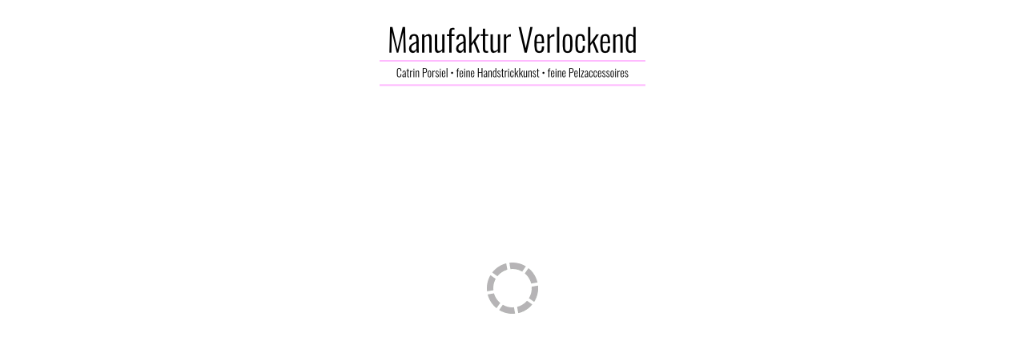

--- FILE ---
content_type: text/html; charset=utf-8
request_url: http://manufaktur-verlockend.de/index.php/handtaschen
body_size: 9381
content:

 





<!DOCTYPE html>
<html xmlns="http://www.w3.org/1999/xhtml" xml:lang="de-de" lang="de-de" >
<head>
<base href="http://manufaktur-verlockend.de/index.php/handtaschen" />
	<meta http-equiv="content-type" content="text/html; charset=utf-8" />
	<meta name="keywords" content="Pelzschaf, Manufaktur, Schaffell, Gotland, Stricken, Design, Garn, Porsiel, Catrin, Wohnen, Felle, Fell, Wendland, KLP, Ausstellung," />
	<meta name="rights" content="Catrin Porsiel - Wendland - Lüchow-Dannenberg" />
	<meta name="description" content="Elegante und zeitlose Mode- und Wohnaccessoires. Jedes ein Unikat, handgefertigt in eigenem Design aus den Garnen und Fellen der gotländischen Pelzschafe." />
	<meta name="generator" content="Joomla! - Open Source Content Management" />
	<title>Taschen</title>
	<link href="/index.php/handtaschen?format=feed&amp;type=rss" rel="alternate" type="application/rss+xml" title="RSS 2.0" />
	<link href="/index.php/handtaschen?format=feed&amp;type=atom" rel="alternate" type="application/atom+xml" title="Atom 1.0" />
	<link href="http://manufaktur-verlockend.de/index.php/component/search/?Itemid=137&amp;format=opensearch" rel="search" title="Suchen Manufaktur Verlockend" type="application/opensearchdescription+xml" />
	<link href="/templates/joomlage0100-one/favicon.ico" rel="shortcut icon" type="image/vnd.microsoft.icon" />
	<link href="/plugins/system/rokbox/assets/styles/rokbox.css" rel="stylesheet" type="text/css" />
	<link href="/modules/mod_ariimageslider/mod_ariimageslider/js/themes/nivo-slider.css" rel="stylesheet" type="text/css" />
	<link href="/modules/mod_ariimageslider/mod_ariimageslider/js/themes/default/style.css" rel="stylesheet" type="text/css" />
	<style type="text/css">
#ais_98_wrapper{max-width:1400px;}#ais_98{width:100%;height:auto;}.ari-image-slider-loading #ais_98{height:422px;}
	</style>
	<script type="application/json" class="joomla-script-options new">{"csrf.token":"bbc46860ca1f752224b0aabc607d5406","system.paths":{"root":"","base":""}}</script>
	<script src="/media/jui/js/jquery.min.js?0c7e734a0583b463c6dfd1f57b3714f8" type="text/javascript"></script>
	<script src="/media/jui/js/jquery-noconflict.js?0c7e734a0583b463c6dfd1f57b3714f8" type="text/javascript"></script>
	<script src="/media/jui/js/jquery-migrate.min.js?0c7e734a0583b463c6dfd1f57b3714f8" type="text/javascript"></script>
	<script src="/media/system/js/caption.js?0c7e734a0583b463c6dfd1f57b3714f8" type="text/javascript"></script>
	<script src="/media/system/js/mootools-core.js?0c7e734a0583b463c6dfd1f57b3714f8" type="text/javascript"></script>
	<script src="/media/system/js/core.js?0c7e734a0583b463c6dfd1f57b3714f8" type="text/javascript"></script>
	<script src="/media/system/js/mootools-more.js?0c7e734a0583b463c6dfd1f57b3714f8" type="text/javascript"></script>
	<script src="/plugins/system/rokbox/assets/js/rokbox.js" type="text/javascript"></script>
	<!--[if lt IE 9]><script src="/media/system/js/html5fallback.js?0c7e734a0583b463c6dfd1f57b3714f8" type="text/javascript"></script><![endif]-->
	<script src="/media/jui/js/bootstrap.min.js?0c7e734a0583b463c6dfd1f57b3714f8" type="text/javascript"></script>
	<script src="/modules/mod_ariimageslider/mod_ariimageslider/js/jquery.nivo.slider.js" type="text/javascript"></script>
	<script type="text/javascript">
jQuery(window).on('load',  function() {
				new JCaption('img.caption');
			});if (typeof RokBoxSettings == 'undefined') RokBoxSettings = {pc: '100'};jQuery(document).ready(function() { var $ = window.jQueryNivoSlider || jQuery; var opts = {"controlNav":false,"keyboardNav":false,"directionNav":false,"directionNavHide":false,"responsive":true}; $("#ais_98").nivoSlider(opts); });
	</script>
	<!--[if IE]><link rel="stylesheet" href="/modules/mod_ariimageslider/mod_ariimageslider/js/themes/nivo-slider.ie.css" type="text/css" /><![endif]-->
	<!--[if lt IE 7]><link rel="stylesheet" href="/modules/mod_ariimageslider/mod_ariimageslider/js/themes/default/style.ie6.css" type="text/css" /><![endif]-->
	<!--[if IE]><link rel="stylesheet" href="/modules/mod_ariimageslider/mod_ariimageslider/js/themes/default/style.ie.css" type="text/css" /><![endif]-->
	<!--[if lt IE 8]><style type="text/css">BODY #ais_98_wrapper,BODY #ais_98{width:1400px;height:422px;}</style><![endif]-->

   

<link rel="stylesheet" href="/templates/system/css/system.css" type="text/css" />
<link rel="stylesheet" href="/templates/joomlage0100-one/css/reset.css" type="text/css" />
<link rel="stylesheet" href="/templates/joomlage0100-one/css/typo.css" type="text/css" />
<link rel="stylesheet" href="/templates/joomlage0100-one/css/bootstrap.css" type="text/css" />
<link rel="stylesheet" href="/templates/joomlage0100-one/css/font-awesome.css" type="text/css" />
<link rel="stylesheet" href="/templates/joomlage0100-one/css/animate.css" type="text/css" />
<link rel="stylesheet" href="/templates/joomlage0100-one/css/nexus.css" type="text/css" />


<!-- Font weight required for Headings and Titles -->
<link href='http://fonts.googleapis.com/css?family=Oswald:400,300,700' rel='stylesheet' type='text/css'>

<meta name="viewport" content="width=device-width, initial-scale=1, maximum-scale=1"/>
<link rel="stylesheet" href="/templates/joomlage0100-one/css/responsive.css" type="text/css" />

<link rel="stylesheet" type="text/css" href="http://fonts.googleapis.com/css?family=Open Sans:300,400" /> <link rel="stylesheet" type="text/css" href="http://fonts.googleapis.com/css?family=Oswald:300,400" /> 

<style type="text/css">

/*-------------------------------------------------------------*/
/*---------------Start Global Parmameters Styling--------------*/
/*-------------------------------------------------------------*/

/*--Set Template Width--*/
.wrapper960 {width:1400px;}

@media only screen and (min-width: 960px) and (max-width: 1400px) {
.wrapper960 {width:960px;}
}

/*--Set Body Color--*/ 
body{background-color:#ffffff;}

/*--Set HTML Background Image--*/ 
html{background:none !important;}

/*--End Background Image--*/

/*--Body font size--*/
body{font-size: 14px}

/* Fonts Selected */
body, input, button, select, textarea {font-family:Open Sans }
h2{font-family:Oswald }
.module h3, .module_menu h3{font-family:Oswald; }
#hornav{font-family:Oswald }
.logo-text a{font-family:Oswald !important;}

/*-------------------------------------------------------------*/
/*----------------------Buttons Styling------------------------*/
/*-------------------------------------------------------------*/
/*--Styles Button Color--*/
.content_vote .btn, .btn.dropdown-toggle, .pager.pagenav a, .pager a, 
.btn-primary, span.content_vote input.btn, .btn,
.input-append .add-on, .input-prepend .add-on,
.btn.active, .btn:active, .btn:hover,.pagination ul,.readmore a.btn{background-color: #59575c; border-color: #59575c; }

#main span.content_vote input.btn{background-color: #59575c !important;}

/*buttons text, icons carets color styling*/
#main a.btn, #main a:hover.btn, button.btn, .pagenav, #main a.pagenav, #main a:hover.pagenav, #main ul.pager li.previous a, #main ul.pager li.next a, i, span.content_vote input.btn, .btn{color: #ffffff !important;}
.caret{border-top: 4px solid #ffffff !important;}
#main div#editor-xtd-buttons.btn-toolbar div.btn-toolbar a.btn,span.add-on{color: #ffffff !important; background-color: #59575c !important;}

.dropdown-menu li > a:hover,
.dropdown-menu li > a:focus,
.dropdown-submenu:hover > a {background-color: #59575c !important;}

/*--Print/Email Button Group Styling--*/
.btn-group a.btn, .btn-group > .btn, .btn-group > .dropdown-menu{background-color: #f5f5f5 !important; border-color: #f5f5f5 !important;}

/*--Print/Email Button Group icons,caret,text color styling--*/
div.btn-group a.btn i,div.btn-group ul.dropdown-menu li a i, #main div.btn-group ul.dropdown-menu li a, #main div.btn-group ul.dropdown-menu li a:hover{color: #59575c !important;}
div.btn-group a.btn span.caret{border-top: 4px solid #59575c !important;}
div.btn-group a.btn span.icon-cog{color: #59575c !important;}

/*-------------------------------------------------------------*/
/*--------------------End Buttons Styling----------------------*/
/*-------------------------------------------------------------*/

/*--Input Boxes Styling - background color and text color--*/
.form-search input, .form-search textarea, .form-search select, 
.form-search .help-inline, .form-search .uneditable-input, 
.form-search .input-prepend, .form-search .input-append, 
.form-inline input, .form-inline textarea, .form-inline select, 
.form-inline .help-inline, .form-inline .uneditable-input,  
.form-horizontal input, .form-horizontal textarea, 
.form-horizontal select, .form-horizontal .help-inline, 
.form-horizontal .uneditable-input, .form-horizontal .input-prepend, 
.form-horizontal .input-append
{background-color:#fafafa !important; color: #878787 !important;}


/*--Input Boxes Styling - Border Colors--*/
.form-search input, .form-search textarea, .form-search select, 
.form-search .help-inline, .form-search .uneditable-input, 
.form-search .input-prepend, .form-search .input-append, 
.form-inline input, .form-inline textarea, .form-inline select, 
.form-inline .help-inline, .form-inline .uneditable-input,  
.form-horizontal input, .form-horizontal textarea, 
.form-horizontal select, .form-horizontal .help-inline, 
.form-horizontal .uneditable-input, .form-horizontal .input-prepend, 
.form-horizontal .input-append
{border-color:#1f1f1f !important; }


/*-------------------------------------------------------------*/
/*---------------End Global Parmameters Styling----------------*/
/*-------------------------------------------------------------*/



/*--Load script to convert hex color to rgba--*/ 

/*-------------------------------------------------------------*/
/*------------Start Header Block Parmameters Styling-----------*/
/*-------------------------------------------------------------*/
/*--Header Container background color and Opacity setting--*/

/*--Header container, logo/menu responsive container, container social mobile, Component User Login set color--*/
#container_header.jl_container, .login_moments, .slicknav_btn, #social{
    background-color: #59575c;
    background-color: rgba(89,87,92, 1 );
}

/*--Header Wrapper background color and Opacity setting, container social mobile set color--*/

#header.block_holder{
    background-color: #ffffff;
    background-color: rgba(255,255,255, 0 );
}

/*----------------Social Icons Color Styling -----------*/ 
	
	/*--Social Icons Color dark--*/ 
	#social ul li a{background-position: 0px -40px;}
	
/*--------------End Social Icons Styling --------------*/


/*---------------------Header Custom Module Styling------------------------*/ 

/*--header custom module text color-- */
#custom{color: #414141}

/*--header custom module links colors-- */
#custom a{color: #414141}
#custom a:hover{color: #414141}

/*--header custom module positioning-- */
#custom{top: 0px}
#custom{left: 0px}

/*--------------------End Header Custom Module Styling---------------------*/

/*-------------------------------------------------------------*/
/*------------End Header Block Parmameters Styling-------------*/
/*-------------------------------------------------------------*/


/*-----------------------------------------------------------------*/
/*--------------------------Start Logo Styling---------------------*/
/*-----------------------------------------------------------------*/
/*--Set Logo Image position and locate logo image file--*/ 
#logo{left:px}
#logo{top:px}



.logoimage a {background: url(/images/sampledata/logo/logo.png) no-repeat; z-index:1;}
/*--End Set Logo Image position and locate logo image file--*/ 

/*--Text Colors for Logo and Slogan--*/ 
h1.logo-text a {color: #2e2e2e }
p.site-slogan {color: #2e2e2e }
/*-----------------------------------------------------------------*/
/*------------------------End Logo Styling-------------------------*/
/*-----------------------------------------------------------------*/


/*-----------------------------------------------------------------*/
/*--------------------------Start Menu Styling---------------------*/
/*-----------------------------------------------------------------*/


/*--Hornav text color and hover color--*/
#hornav > ul > li > a {color: #ffffff }
#hornav > ul > li > a:hover {color: #f0f0f0}


/*--Hornav dropdown background color, text color and hover color--*/
#hornav ul ul{background-color: #ffffff}
#hornav ul ul li a:active, #hornav ul ul li a:focus, #hornav ul ul li a:hover{background-color: #ffffff}

#hornav ul ul li a {color: #414141}
#hornav ul ul li a:active, #hornav ul ul li a:focus, #hornav ul ul li a:hover {color: #6b6b6b}


/*--Responsive Menu--*/
.slicknav_nav {background-color:#59575c !important;}
/*-----------------------------------------------------------------*/
/*--------------------------End Menu Styling-----------------------*/
/*-----------------------------------------------------------------*/

/*-----------------------------------------------------------------*/
/*-------------Start Slideshow Block Parmameters Styling-----------*/
/*-----------------------------------------------------------------*/
/*--Set Slideshow Module Block Container Image--*/
#container_slideshow_bg{background: url(/images/sampledata/titelbild/indes-fotos-home.jpg) no-repeat fixed;}


/*--Slideshow full or boxed--*/ 
/*--Set images to full width if fullwidth selected in parameters--*/ 

/*--Slideshow Container background color and Opacity setting--*/

#container_slideshow.jl_container{
    background-color: #cccccc;
    background-color: rgba(204,204,204, 0.5 );
}


/*--Slideshow Navigation color and Opacity setting--*/

.nivo-controlNavHolder{
    background-color: #f9f9f9;
    background-color: rgba(249,249,249, 0.7 );
}

/*--Container padding--*/
#container_slideshow.jl_container{padding-top:0px}
#container_slideshow.jl_container{padding-bottom:0px}
/*-----------------------------------------------------------------*/
/*--------------End Slideshow Block Parmameters Styling------------*/
/*-----------------------------------------------------------------*/

/*-------------------------------------------------------------*/
/*--------Start Top Module Block Parmameters Styling--------*/
/*-------------------------------------------------------------*/
/*--Set Top Module Block Container Image--*/
/*--End Top Module Block Container Image--*/

/*--Top Module Block Color Styling--*/
/*--Container background color and Opacity setting--*/

#container_top_modules.jl_container{
    background-color: #ffffff;
    background-color: rgba(255,255,255, 1 );
}

/*--Wrapper background color and Opacity setting--*/

#top_modules.block_holder{
    background-color: #fcfcfc;
    background-color: rgba(252,252,252, 1 );
}

/*--Container Text Color--*/
#top_modules{color:#ffffff !important; }

/*--Container Link Color--*/
#top_modules a{color:#ffffff !important; }

/*--Container Link Hover Color--*/
#top_modules a:hover{color:#ffffff !important; }

/*--Container Module Head Color--*/
#top_modules .module h3, #top_modules .module_menu h3{background-color:#ffffff; }

/*--Container Module Head Color On/Off--*/
#top_modules .module h3, #top_modules .module_menu h3{background-color: transparent !important; }

/*--Container Module Head Text Color--*/
#top_modules .module h3, #top_modules .module_menu h3{color:#ffffff !important; }

/*--Container Menu Link Color--*/
#top_modules .module ul.menu li a, #top_modules .module_menu ul.menu li a{color:#949494 !important; }
#top_modules .module ul a, #top_modules .module_menu ul a{border-color:#949494 !important; }

/*--Container Menu Link Hover Color--*/
#top_modules .module ul.menu li a:hover, #top_modules .module_menu ul.menu li a:hover{color:#949494 !important; }
#top_modules .module ul a:hover, #top_modules .module_menu ul a:hover{border-color:#949494 !important; }


/*--Container padding--*/
#container_top_modules.jl_container{padding-top:0px}
#container_top_modules.jl_container{padding-bottom:0px}

/*--Module Head padding--*/
#top_modules .module h3, #top_modules .module_menu h3{padding-left:0px}
#top_modules .module h3, #top_modules .module_menu h3{padding-right:0px}

/*-------------------------------------------------------------*/
/*---------End top Module Block Parmameters Styling---------*/
/*-------------------------------------------------------------*/


/*-------------------------------------------------------------*/
/*--------Start Main Content Block Parmameters Styling--------*/
/*-------------------------------------------------------------*/
/*--Set Main Content Block Container Image--*/
/*--End Main Content Block Container Image--*/

/*--Main Container Block Color Styling--*/
/*--Container background color and Opacity setting--*/

#container_main.jl_container{
    background-color: #ffffff;
    background-color: rgba(255,255,255, 0 );
}

/*--Wrapper background color and Opacity setting--*/

#main.block_holder{
    background-color: #f9f9f9;
    background-color: rgba(249,249,249, 1 );
}

/*--Article Title Color--*/ 
#content_full h2, #content_full h2 a:link, #content_full h2 a:visited, #content_full .content_header, #content_full .articleHead, #content_remainder h2, #content_remainder h2 a:link, #content_remainder h2 a:visited, #content_remainder .content_header, #content_remainder .articleHead, .published, .hits, .create{color: #1f1f1f !important;  }

/*--Container Text Color--*/
#main, ul.breadcrumb li span, .list-author, .result-category, .result-text, .result-created, legend, div#slide-contact.accordion div.accordion-group div.accordion-heading {color:#1f1f1f !important; }

/*--Container Link Color--*/
#main a, .module ul.breadcrumb li a, .module_menu ul.breadcrumb li a{color:#159096; }

/*--Container Link Hover Color--*/
#main a:hover{color:#2bbff0; }

/*--Container Module Head Color--*/
#main .module h3, #main .module_menu h3{border-color:#bab8b8; }

/*--Container Module Head Color On/Off--*/

/*--Container Module Head Text Color--*/
.sidecol_block .module h3, .sidecol_block .module_menu h3, .contenttop .module h3, .contenttop .module_menu h3, .contentbottom .module h3, .contentbottom .module_menu h3{color:#525252 }

/*--Container Module Head Border Color--*/
.sidecol_block .module_header h3 {border-bottom:2px solid #525252 !important; }


/*--Container Menu Link Color--*/
#main .module ul.menu li a, #main .module_menu ul.menu li a{color:#525252 !important; }
#main .module ul a, #main .module_menu ul a{border-color:#525252 !important; }

/*--Container Menu Link Hover Color--*/
#main .module ul.menu li a:hover, #main .module_menu ul.menu li a:hover{color:#525252 !important; }
#main .module ul a:hover, #main .module_menu ul a:hover{border-color:#525252 !important; }
#main .module ul a:hover, #main .module_menu ul a:hover{color:#525252 !important; }

/*--Container padding--*/
#container_main.jl_container{padding-top:0px}
#container_main.jl_container{padding-bottom:0px}

/*--Module Head padding--*/
#main .module h3, #main .module_menu h3{padding-left:0px}
#main .module h3, #main .module_menu h3{padding-right:0px}

/*--Horizontal rule border color and tables border color--*/
hr, tr, td{border-color:#1f1f1f !important; }

/*--Overrides Styling--*/
/*--component Login form--*/
.login_joomlage{border-color:#1f1f1f !important; }


/*--Tags Styling - background color and text color--*/
ul.tags li a {background-color: #59575c !important;}
ul.tags li a{color: #ffffff !important;}
ul.tags li a:hover{color: #ffffff !important;}

/*-------------------------------------------------------------*/
/*---------End Main Content Block Parmameters Styling---------*/
/*-------------------------------------------------------------*/



/*-------------------------------------------------------------*/
/*--------Start Bottom Module Block Parmameters Styling--------*/
/*-------------------------------------------------------------*/
/*--Set Bottom Module Block Container Image--*/
#container_bottom_modules_bg{background: url(/) no-repeat fixed;}
/*--End Bottom Module Block Container Image--*/

/*--Bottom Module Block Color Styling--*/
/*--Container background color and Opacity setting--*/

#container_bottom_modules.jl_container{
    background-color: #ffffff;
    background-color: rgba(255,255,255, 0.2 );
}

/*--Wrapper background color and Opacity setting--*/

#bottom_modules.block_holder{
    background-color: #e8e8e8;
    background-color: rgba(232,232,232, 0.4 );
}

/*--Container Text Color--*/
#bottom_modules{color:#4f4f4f !important; }

/*--Container Link Color--*/
#bottom_modules a{color:#4f4f4f !important; }

/*--Container Link Hover Color--*/
#bottom_modules a:hover{color:#4f4f4f !important; }

/*--Container Module Head Color--*/
#bottom_modules .module h3, #bottom_modules .module_menu h3{border: 1px solid #4f4f4f; }

/*--Container Module Head Color On/Off--*/
#bottom_modules .module h3, #bottom_modules .module_menu h3{border-color: transparent !important; }

/*--Container Module Head Text Color--*/
#bottom_modules .module h3, #bottom_modules .module_menu h3{color:#4f4f4f; }

/*--Container Menu Link Color--*/
#bottom_modules .module ul.menu li a, #bottom_modules .module_menu ul.menu li a{color:#5e5e5e !important; }
#bottom_modules .module ul a, #bottom_modules .module_menu ul a{border-color:#5e5e5e !important; }

/*--Container Menu Link Hover Color--*/
#bottom_modules .module ul.menu li a:hover, #bottom_modules .module_menu ul.menu li a:hover{color:#5e5e5e !important;}
#bottom_modules .module ul a:hover, #bottom_modules .module_menu ul a:hover{border-color:#5e5e5e !important; }

/*--Container padding--*/
#container_bottom_modules.jl_container{padding-top:80px}
#container_bottom_modules.jl_container{padding-bottom:80px}

/*--Module Head padding--*/
#bottom_modules .module h3, #bottom_modules .module_menu h3{padding-left:0px}
#bottom_modules .module h3, #bottom_modules .module_menu h3{padding-right:0px}


/*-------------------------------------------------------------*/
/*---------End Bottom Module Block Parmameters Styling---------*/
/*-------------------------------------------------------------*/

/*-------------------------------------------------------------*/
/*--------Start base Module Block Parmameters Styling--------*/
/*-------------------------------------------------------------*/
/*--Set base Module Block Container Image--*/
#container_base_modules_bg{background: url(/) no-repeat fixed;}
/*--End base Module Block Container Image--*/

/*--base Module Block Color Styling--*/
/*--Container background color and Opacity setting--*/

#container_base.jl_container{
    background-color: #000000;
    background-color: rgba(0,0,0, 0.4 );
}

/*--Wrapper background color and Opacity setting--*/

#base.block_holder{
    background-color: #000000;
    background-color: rgba(0,0,0, 0 );
}

/*--Container Text Color--*/
#base{color:#ffffff !important;}

/*--Container Link Color--*/
#base a{color:#ffffff !important;}

/*--Container Link Hover Color--*/
#base a:hover{color:#ffffff !important; }

/*--Container Module Head Color--*/
#base .module h3, #base .module_menu h3{border-bottom: 1px dashed #ffffff; }

/*--Container Module Head Color On/Off--*/
#base .module h3, #base .module_menu h3{border-color: transparent !important; }

/*--Container Module Head Text Color--*/
#base .module h3, #base .module_menu h3{color:#ffffff; }

/*--Container Menu Link Color--*/
#base .module ul.menu li a, #base .module_menu ul.menu li a{color:#ffffff !important; }
#base .module ul a, #base .module_menu ul a{border-color:#ffffff !important; }

/*--Container Menu Link Hover Color--*/
#base .module ul.menu li a:hover, #base .module_menu ul.menu li a:hover{color:#ffffff !important;}
#base .module ul a:hover, #base .module_menu ul a:hover{border-color:#ffffff !important;}

/*--Container padding--*/
#container_base.jl_container{padding-top:0px}
#container_base.jl_container{padding-bottom:0px}

/*--Module Head padding--*/
#base .module h3, #base .module_menu h3{padding-left:0px}
#base .module h3, #base .module_menu h3{padding-right:0px}

/*-------------------------------------------------------------*/
/*---------End base Module Block Parmameters Styling---------*/
/*-------------------------------------------------------------*/


/*-----------------------------------------------------------------*/
/*--------Start Copright / Footer Block Parmameters Styling--------*/
/*-----------------------------------------------------------------*/

/*--Copright / Footer Block Color Styling--*/
/*--Container background color and Opacity setting--*/

#container_copyright_footermenu.jl_container{
    background-color: #504e53;
    background-color: rgba(80,78,83, 1 );
}

/*--Wrapper background color and Opacity setting--*/

#copyright-footermenu.block_holder{
    background-color: #000000;
    background-color: rgba(0,0,0, 0 );
}

/*--Container Text Color--*/
#copyright-footermenu{color:#ffffff !important; }

/*--Container Link Color--*/
#copyright-footermenu a{color:#ffffff !important; }

/*--Container Link Hover Color--*/
#copyright-footermenu a:hover{color:#ffffff !important; }

/*--Footer Menu Link Color--*/
#footermenu ul li a{color:#ffffff !important; }
#footermenu ul li a{border-color:#ffffff !important; }

/*--Footer Menu Link Hover Color--*/
#footermenu ul li a:hover{color:#ffffff !important;}
#footermenu ul li a:hover{border-color:#ffffff !important; }

/*--Container padding--*/
#container_copyright_footermenu.jl_container{padding-top:0px}
#container_copyright_footermenu.jl_container{padding-bottom:0px}
/*-----------------------------------------------------------------*/
/*--------End Copright / Footer Block Parmameters Styling--------*/
/*-----------------------------------------------------------------*/


/*------------------------------------------------------------------*/
/*----------Start Style Side Column and Content Layout Divs---------*/
/*------------------------------------------------------------------*/
/*--Get Side Column widths from Parameters--*/
#sidecol_a {width: 30% }
#sidecol_b {width: 30% }

/*--Check and see what modules are toggled on/off then take away columns width, margin and border values from overall width*/
#content_remainder {width:70% }


/*Style Side Column A, Side Column B and Content Divs layout*/
  
	#sidecol_a {float:left;}
	#sidecol_b {float:right;}
	#content_remainder {float:left;}
/*------------------------------------------------------------------*/
/*-----------End Style Side Column and Content Layout Divs----------*/
/*------------------------------------------------------------------*/



/*------------------------------------------------------------------*/
/*----------------------Overrides Color Styling---------------------*/
/*------------------------------------------------------------------*/
.login_moments{border-color:#59575c !important;}
/*------------------------------------------------------------------*/
/*--------------------End Overrides Color Styling-------------------*/
/*------------------------------------------------------------------*/


/*--Load Custom Css Styling--*/
tr, td {
    border: 0px solid;
        border-top-color: currentcolor;
        border-right-color: currentcolor;
        border-bottom-color: currentcolor;
        border-left-color: currentcolor;
    padding: 1px;
}

H2 {
    font-size: 30px;
    font-weight: 300;
    line-height: 45px;
    margin: 0 0 10px !important;
    text-align: left;
}
</style>











<link rel="stylesheet" href="/templates/joomlage0100-one/css/module-suffix-classes.css" type="text/css" />  
</head>

<body>
<div class="se-pre-con"></div>

<a href="#" class="scrollup">Scroll</a>
            <div id="#spacer" class="spacer"></div>
            <div id="container_header" class="jl_container"><div class="wrapper960">
            <div id ="header" class="block_holder">

<div id="hornav">
    
<ul class="menu" id="moomenu">
<li class="item-101"><a href="/index.php" >Home</a></li><li class="item-105"><a href="/index.php/strick" >STRICK</a></li><li class="item-134"><a href="/index.php/pelz" >PELZ</a></li><li class="item-116"><a href="/index.php/strick-2" >GARNE</a></li><li class="item-305"><a href="/index.php/fell" >FELLE</a></li><li class="item-133"><a href="/index.php/wolldecken" >Wolldecken</a></li><li class="item-145"><a href="/index.php/buch-mein-gotland" >Buch &quot;Mein Gotland&quot;</a></li></ul>
</div>

<div id="social">
            <ul>
            
            
            
            
            
            
            
            
            
            
            
            
            
            
                        </ul>
            </div>

<div class="clear"></div>  
	<div id="header_items">	
    

 
<div id="logo">
    <div class="logo_container">        
                <div class="logoimage"> <a href="/index.php" title=""><span>
           
          </span></a> </div>
                </div>
</div>

<div class="clear"></div>
</div>

</div>            </div></div>

            <div id="container_logo_menu_mobile" class="jl_container"><div class="wrapper960">
            <div id ="social_mobile" class="block_holder">
  
        <div id="social">
            <ul>
            
            
            
            
            
            
            
            
            
            
            
            
            
            
                        </ul>
        </div>  
</div>

<div id ="logo_mobile">
      
	    <a href="/index.php"><img src=/images/sampledata/logo/logo_mobile.png alt='user_mobilelogo' /></a>
        </div>



<div id="responsive_menu">
</div>

<div class="clear"></div>            </div></div>
            <div id="#spacer" class="spacer-2"></div>

            
                        <div id="container_slideshow" class="jl_container"><div class="wrapper960">
            
<div id ="slideshow" class="block_holder">

						<div id="showcase">
					<div id="showcase_padding">
						<div id="ais_98_wrapper" class="ari-image-slider-wrapper ari-image-slider-loading ari-is-theme-default">
	<div id="ais_98" class="ari-image-slider nivoSlider">
					<img src="/images/sampledata/titelbild-pelz/indexbild-datei-pelz.jpg" alt="" title="" class="imageslider-item" width="1400" height="421" />
				
	</div>
	</div>
<!-- 						<div id="showcase_base"></div> -->
					</div>
				</div>
		
<div class="clear"></div>
</div>            </div></div>
            
<div id="content"></div>
            
            <div id="container_maincontent_bg" style="background-position: 50% 0%" data-stellar-background-ratio="0.5">
            <div id="container_main" class="jl_container"><div class="wrapper960">
            <!--Setting up Layout for MainContent and Side Columns. Check to see if modules are enabled or disabled in the sidecolumns-->


<div id ="main" class="block_holder">

    <!--Side Columns Layout-->                          
            <div id="sidecol_a">
            <div class="sidecol_block">
                
		<div class="module">
			<div class="module_padding">
					
									<div class="module_header"><div>
					<h3 class="">Kollektion Pelz</h3>
				</div></div>
								<div class="module_content">
				
<ul class="menu">
<li class="item-137 current active"><a href="/index.php/handtaschen" >Taschen</a></li><li class="item-139"><a href="/index.php/pelz-collier" >Pelz Collier</a></li><li class="item-141"><a href="/index.php/pulswaermer-landlust" >Pulswärmer LandLust</a></li><li class="item-136"><a href="/index.php/boa-3-sorten" >Boa</a></li><li class="item-299"><a href="/index.php/sattelpelz-aus-landlust" >Sattelpelz aus LandLust</a></li></ul>
				</div> 
			</div>
		</div>
	
		<div class="module">
			<div class="module_padding">
								<div class="module_content">
				

<div class="custom"  >
	<p><img src="/images/sampledata/logo/bostonlogo.png" alt="" /></p></div>
				</div> 
			</div>
		</div>
	
            </div>
        </div>
               
        
        <!--End Side Columns Layout-->

<!--Find Content width and show component area-->
<div id="content_remainder">

<div id ="breadcrumb" class="block_holder">
    <div id="breadcrumb-1"><div class="module_margin">
        
		<div class="module">
			<div class="module_padding">
								<div class="module_content">
				<div aria-label="Breadcrumbs" role="navigation">
	<ul itemscope itemtype="https://schema.org/BreadcrumbList" class="breadcrumb">
					<li>
				Aktuelle Seite: &#160;
			</li>
		
						<li itemprop="itemListElement" itemscope itemtype="https://schema.org/ListItem">
											<a itemprop="item" href="/index.php" class="pathway"><span itemprop="name">Startseite</span></a>
					
											<span class="divider">
							<img src="/templates/joomlage0100-one/images/system/arrow.png" alt="" />						</span>
										<meta itemprop="position" content="1">
				</li>
							<li itemprop="itemListElement" itemscope itemtype="https://schema.org/ListItem" class="active">
					<span itemprop="name">
						Taschen					</span>
					<meta itemprop="position" content="2">
				</li>
				</ul>
</div>
				</div> 
			</div>
		</div>
	
    </div></div>
    <div class="clear"></div>
</div>

<!--Modules ContentTop-->
            
<!--End Modules ContentTop-->

 	<div class="maincontent">
            <div class="message">
                                    <div id="system-message-container">
	</div>

                            </div>
        <div class="blog" itemscope itemtype="https://schema.org/Blog">
	
		
	
			<div class="category-desc clearfix">
													<h2>Gürteltasche 125,- €<br />Umhängetasche 125,- €<br />Shopper 250,- €</h2>
<p>zu bestellen unter <a href="mailto:info@)">info((@)</a><span id="cloake039247ea11d67e541c5adb9a3f285b8">Diese E-Mail-Adresse ist vor Spambots geschützt! Zur Anzeige muss JavaScript eingeschaltet sein!</span><script type='text/javascript'>
				document.getElementById('cloake039247ea11d67e541c5adb9a3f285b8').innerHTML = '';
				var prefix = '&#109;a' + 'i&#108;' + '&#116;o';
				var path = 'hr' + 'ef' + '=';
				var addye039247ea11d67e541c5adb9a3f285b8 = '&#105;nf&#111;' + '&#64;';
				addye039247ea11d67e541c5adb9a3f285b8 = addye039247ea11d67e541c5adb9a3f285b8 + 'm&#97;n&#117;f&#97;kt&#117;r-v&#101;rl&#111;ck&#101;nd' + '&#46;' + 'd&#101;';
				var addy_texte039247ea11d67e541c5adb9a3f285b8 = ')m&#97;n&#117;f&#97;kt&#117;r-v&#101;rl&#111;ck&#101;nd.d&#101;';document.getElementById('cloake039247ea11d67e541c5adb9a3f285b8').innerHTML += '<a ' + path + '\'' + prefix + ':' + addye039247ea11d67e541c5adb9a3f285b8 + '\'>'+addy_texte039247ea11d67e541c5adb9a3f285b8+'<\/a>';
		</script></p>								</div>
	
	
		
	
																	<div class="items-row cols-3 row-0 row-fluid clearfix">
						<div class="span4">
				<div class="item column-1"
					itemprop="blogPost" itemscope itemtype="https://schema.org/BlogPosting">
					





		

<p><a href="/images/sampledata/pelz/taschen/pelz-handtasche-m.JPG" data-rokbox><img src="/images/sampledata/pelz/taschen/pelz-handtasche-s.JPG" alt="" width="300" height="450" style="margin: 10px;" /></a></p>



				</div>
				<!-- end item -->
							</div><!-- end span -->
														<div class="span4">
				<div class="item column-2"
					itemprop="blogPost" itemscope itemtype="https://schema.org/BlogPosting">
					





		

<p><a href="/images/sampledata/pelz/taschen/tasche-guertel1-m.jpg" data-rokbox><img src="/images/sampledata/pelz/taschen/tasche-guertel1-s.jpeg" alt="" width="300" height="450" style="margin: 10px;" /></a></p>



				</div>
				<!-- end item -->
							</div><!-- end span -->
														<div class="span4">
				<div class="item column-3"
					itemprop="blogPost" itemscope itemtype="https://schema.org/BlogPosting">
					





		

<p><a href="/images/sampledata/pelz/taschen/tasche-pelz-m.JPG" data-rokbox><img src="/images/sampledata/pelz/taschen/tasche-pelz-s.JPG" alt="highlandfelltasche s" width="300" height="450" style="margin: 10px;" /></a></p>



				</div>
				<!-- end item -->
							</div><!-- end span -->
							</div><!-- end row -->
																			<div class="items-row cols-3 row-1 row-fluid clearfix">
						<div class="span4">
				<div class="item column-1"
					itemprop="blogPost" itemscope itemtype="https://schema.org/BlogPosting">
					





		

<p><a href="/images/sampledata/pelz/taschen/tasche-guertel-m.jpg" data-rokbox><img src="/images/sampledata/pelz/taschen/tasche-guertel-s.jpeg" alt="" width="300" height="450" style="margin: 10px;" /></a></p>



				</div>
				<!-- end item -->
							</div><!-- end span -->
														<div class="span4">
				<div class="item column-2"
					itemprop="blogPost" itemscope itemtype="https://schema.org/BlogPosting">
					





		

<p><a href="/images/sampledata/pelz/taschen/highlandfelltasche-m.jpg" data-rokbox><img src="/images/sampledata/pelz/taschen/highlandfelltasche-s.JPG" alt="highlandfelltasche s" width="300" height="450" style="margin: 10px;" /></a></p>



				</div>
				<!-- end item -->
							</div><!-- end span -->
														<div class="span4">
				<div class="item column-3"
					itemprop="blogPost" itemscope itemtype="https://schema.org/BlogPosting">
					





		

<p><a href="/images/sampledata/pelz/taschen/handtasche-Galoopi-m.jpeg" data-rokbox><img src="/images/sampledata/pelz/taschen/handtasche-Galoopi-s.jpeg" alt="highlandfelltasche s" width="300" height="450" style="margin: 10px;" /></a></p>



				</div>
				<!-- end item -->
							</div><!-- end span -->
							</div><!-- end row -->
						
	
		</div>
	</div>

<!--Modules ContentBottom-->
            
<!--End Modules ContentBottom-->


</div>
<div class="clear"></div>
<!--End Content width and show component area-->
           
            

</div>
<div class="clear"></div>            </div></div>
            </div>

            

            

            <div id="container_copyright_footermenu" class="jl_container"><div class="wrapper960">
            
<div id ="copyright-footermenu" class="block_holder">
<div id="copyright" class="module_margin"><div class="block_holder_margin">
		<p>(c) 2025 Manufaktur Verlockend - Aktualisiert 17.12.2025</p>
	</div></div>
<div class="clear"></div>
    <div id="footermenu" class="block_holder"><div class="module_margin">
        
<ul class="menu">
<li class="item-162"><a href="/index.php/impressum" >Impressum</a></li><li class="item-163"><a href="/index.php/datenschutzerklaerung" >Datenschutzerklärung</a></li><li class="item-165"><a href="/index.php/agbs" >AGBs</a></li><li class="item-164"><a href="/index.php/kontakt-bestellen" >Kontakt &amp; Bestellen</a></li><li class="item-287"><a href="/index.php/cookies" >Cookies</a></li></ul>
        <div class="clear"></div>
    </div></div>

</div>
            </div></div></div>




<!-- jquery.visible.js - required for Animate css -->
<script type="text/javascript" src="/templates/joomlage0100-one/js/jquery.visible.js"></script>

<!-- Modernizr.js - required for Preloader,Image Hover Effects-->
<script type="text/javascript" src="/templates/joomlage0100-one/js/modernizr.js" charset="utf-8"></script>


<!-- Pre Loader requires modernizr -->
<script type="text/javascript">

var $loader = jQuery.noConflict();
$loader(document).ready(function(){
//paste this code under head tag or in a seperate js file.
    // Wait for window load
    $loader(window).load(function() {
        // Animate loader off screen
        $loader(".se-pre-con").fadeOut("slow");;
    });

});
</script>


<!-- Image Hover with links requires modernizr -->
<script>
var $imageeffects = jQuery.noConflict();

    $imageeffects(document).ready(function(){
        if (Modernizr.touch) {
            // show the close overlay button
            $imageeffects(".close-overlay").removeClass("hidden");
            // handle the adding of hover class when clicked
            $imageeffects(".img").click(function(e){
                if (!$imageeffects(this).hasClass("hover")) {
                    $imageeffects(this).addClass("hover");
                }
            });
            // handle the closing of the overlay
            $imageeffects(".close-overlay").click(function(e){
                e.preventDefault();
                e.stopPropagation();
                if ($imageeffects(this).closest(".img").hasClass("hover")) {
                    $imageeffects(this).closest(".img").removeClass("hover");
                }
            });
        } else {
            // handle the mouseenter functionality
            $imageeffects(".img").mouseenter(function(){
                $imageeffects(this).addClass("hover");
            })
            // handle the mouseleave functionality
            .mouseleave(function(){
                $imageeffects(this).removeClass("hover");
            });
        }
    });
</script>

<!-- Scroll to Top -->
<script type="text/javascript">
var $k = jQuery.noConflict();

    $k(document).ready(function(){
 
        $k(window).scroll(function(){
            if ($k(this).scrollTop() > 500) {
                $k('.scrollup').fadeIn();
            } else {
                $k('.scrollup').fadeOut();
            }
        });
 
        $k('.scrollup').click(function(){
            $k("html, body").animate({ scrollTop: 0 }, 900);
            return false;
        });
 
    });
</script>


<!-- Stellar -->
<script type="text/javascript" src="/templates/joomlage0100-one/js/jquery.stellar.js" charset="utf-8"></script>
<script type="text/javascript">
    if (Modernizr.touch) {  
    } else {  
        jQuery(window).stellar({
        horizontalScrolling: false
    });
} 
</script>


<!-- Responsive Navigation Script -->
<script type="text/javascript" src="/templates/joomlage0100-one/js/responsive-nav.js"></script>

<script type="text/javascript">
jQuery(function(){
jQuery('#moomenu').slicknav({
    label: '',
    prependTo:'#responsive_menu'
});

});
</script>


<!-- Scroll to Div #content -->
<script type="text/javascript">
var $l = jQuery.noConflict();

        $l(document).ready(function(){
        // Smoothscroll
        $l('.scrollto').click(function() {
            if (location.pathname.replace(/^\//,'') == this.pathname.replace(/^\//,'') && location.hostname == this.hostname) {
                var target = $l(this.hash);
                target = target.length ? target : $l('[name=' + this.hash.slice(1) +']');
                if (target.length) {
                    $l('html,body').animate({
                    scrollTop: target.position().top - 80
                    }, 800);
                    return false;
                }
            }
        });
    });
</script>



<!-- Sticky Div -->
<script type="text/javascript" src="/templates/joomlage0100-one/js/jquery.sticky.js"></script>
<script type="text/javascript">
var $sticky = jQuery.noConflict();

        $sticky(document).ready(function(){

    $sticky(window).load(function(){
      $sticky("#container_header").sticky({ topSpacing: 0 });
    });

});
</script>


<script type="text/javascript">
var $fadeout = jQuery.noConflict();
$fadeout(document).ready(function(){

$fadeout(window).scroll(function(){
    $fadeout("#logo").css("opacity", 1 - $fadeout(window).scrollTop() / 100);
  });


});
</script>



<script type="text/javascript">
    jQuery(document).ready(function()
        {
            jQuery('*[rel=tooltip]').tooltip()

            // Turn radios into btn-group
            jQuery('.radio.btn-group label').addClass('btn');
            jQuery(".btn-group label:not(.active)").click(function()
            {
                var label = jQuery(this);
                var input = jQuery('#' + label.attr('for'));

                if (!input.prop('checked')) {
                    label.closest('.btn-group').find("label").removeClass('active btn-success btn-danger btn-primary');
                    if (input.val() == '') {
                        label.addClass('active btn-primary');
                    } else if (input.val() == 0) {
                        label.addClass('active btn-danger');
                    } else {
                        label.addClass('active btn-success');
                    }
                    input.prop('checked', true);
                }
            });
            jQuery(".btn-group input[checked=checked]").each(function()
            {
                if (jQuery(this).val() == '') {
                    jQuery("label[for=" + jQuery(this).attr('id') + "]").addClass('active btn-primary');
                } else if (jQuery(this).val() == 0) {
                    jQuery("label[for=" + jQuery(this).attr('id') + "]").addClass('active btn-danger');
                } else {
                    jQuery("label[for=" + jQuery(this).attr('id') + "]").addClass('active btn-success');
                }
            });
        }) 
</script>
</body> 

</html>

--- FILE ---
content_type: text/css
request_url: http://manufaktur-verlockend.de/templates/joomlage0100-one/css/nexus.css
body_size: 6709
content:
@import url("jstuff.css");

/* 

Nexus.css - Contents
01: Global
02: Header (logo, slogan, social, custom module)
03: Hornav Navigation
04: Responsive Navigation
05: Slideshow
06: Breadcrumbs
07: Default Module Styling
08: Top Modules
09: Main
10: Bottom Modules
11: Base Modules
12: Copyright / Footer
13: Nexus Overrides Css
14: Font Awesome
15: Animate Css
16: Scroll to Top
17: Scroll to Div 
18: Miscellaneous 

*/


/***************************************************************************/
/* 01: Global */
/***************************************************************************/

/* Body */
body {
    width: 100%;
    line-height:180%;
    color:#000000;
    background-repeat: no-repeat;
}

/* Paragraph */
p {
    word-spacing: 2px;
}

/*H2's*/
h2, h2 a:link, h2 a:visited, .content_header, .articleHead {
    font-size: 40px;
    font-weight: 300;
    line-height: 45px;
    margin: 0 0 10px !important;
    text-align: left;
}

h2, .items-row h2, .cols-2 h2, .row-0 h2 {

}

/* Links */
a {
    color:#ffffff;
}
a:hover {
    color:#F5F5F5;
}


/*-- Framework --*/
#content100 {
    float:left;
}

#header_items {
    width: 100%;
}

#header.block_holder, 
#slideshow.block_holder,
#footermenu.block_holder {
    padding:0;
}

.module_margin {
    margin:5px;
}

.top-1, 
.top-2, 
.contenttop, 
.contentbottom, 
.bottom-1, 
.bottom-2, 
.base-1, 
.base-2 {
    float: left;
}

#breadcrumb-1, 
#footer-1, 
#footer-2, 
#footer-3 {
    float: left; 
    width:100%;
}

.block_holder {
    padding-bottom: 25px;
    padding-left: 30px;
    padding-right: 30px;
    padding-top: 30px;
}

.jl_container {
    width:100%; 
}

.jl_container_bg {
  width:100%; 
}

.wrapper960 {
    width:960px; 
    margin:0 auto; 
}

.clear {
    clear:both;
}


/***************************************************************************/
/* 01: End Global */
/***************************************************************************/


/***************************************************************************/
/* 02: Header */
/***************************************************************************/

/* Header Container */
#container_header {
    height: 60px;
    top: 0;
    z-index: 5000;
}

#header {
    height: 60px;
    border-radius: 0px 0px 10px 10px;
    position:relative;
}

#header.block_holder {
    margin: 0px;
}


/* Header Items */
/*--Logo & Slogan Layout--*/

/* Logo */
#logo {
    position:relative;
    top: -135px;
    z-index: 1100000;
}

.logo_container {
  margin: 0 auto; 
  top:0px; 
  left:0px; 
  width: 332px;
}

.logoimage {
  margin:0; 
  padding:0; 
}
.logoimage a {
  display:block; 
  position:relative; 
  z-index:0; 
  width:100%; 
  background: url(../images/logo.png) no-repeat; z-index:1;
}


.logo_container, .logoimage, .logoimage a {
    height:125px;
}

.logo-text {
    margin-left: 0px;
    margin-top: 5px;
    padding:0;
    text-align: center;
    margin-bottom: 22px;
}

.logo-text a {
    font-size: 44px !important;
    font-weight: 300;
    left: 0;
    outline: medium none;
    position: relative;
    text-decoration: none;
    top: 14px;
    white-space: nowrap;
    width: 100%;
}


/* Slogan */
p.site-slogan {
    font-size: 10px;
    left: 0px;
    letter-spacing: 1px;
    text-align: center;
    top: 0px;
    font-weight: normal;
    text-transform: uppercase;
    padding:0; 
    position:relative; 
    white-space:nowrap;
}

/* Social Media */
#social {
    padding: 0;
    position: absolute;
    z-index: 3000;
    box-shadow: 0 0 10px rgba(0,0,0,0.2) inset;
    right: 0;
}
#social ul{
  list-style: none;
  margin-top: 8px !important;
  margin-bottom: 0px !important;
  text-align: center;
}
#social ul li{
  display:inline-block;
  margin:0px 3px;
  padding:0 0 0px 0;
}
#social ul li a{
  display:block;
  width:43px;
  height:43px;
  text-indent:-9999px;
  background-position: 0px -40px;
  background-repeat: no-repeat;
  opacity: 0.6;
}
#social ul li a{
  opacity: 1;
  background-color: transparent;
}

.social-facebook a { background: url(../images/social/facebook.png) no-repeat 50% 50%; background-color: #3b5998 }
.social-facebook a:hover { background-color: #595959 }

.social-twitter a { background: url(../images/social/twitter.png) no-repeat 50% 50%; background-color: #48c4d2 }
.social-twitter a:hover { background-color: #595959 }

.social-googleplus a { background: url(../images/social/googleplus.png) no-repeat 50% 50%; background-color: #d94a39 }
.social-googleplus a:hover { background-color: #595959 }

.social-youtube a { background: url(../images/social/youtube.png) no-repeat 50% 50%; background-color: #f45750 }
.social-youtube a:hover { background-color: #595959 }

.social-pinterest a { background: url(../images/social/pinterest.png) no-repeat 50% 50%; background-color: #cb2027 }
.social-pinterest a:hover { background-color: #595959 }

.social-dribbble a { background: url(../images/social/dribbble.png) no-repeat 50% 50%; background-color: #ef5b92 }
.social-dribbble a:hover { background-color: #595959 }

.social-flickr a { background: url(../images/social/flickr.png) no-repeat 50% 50%; background-color: #f1628b }
.social-flickr a:hover { background-color: #595959 }

.social-skype a { background: url(../images/social/skype.png) no-repeat 50% 50%; background-color: #18b7f1 }
.social-skype a:hover { background-color: #595959 }

.social-digg a { background: url(../images/social/digg.png) no-repeat 50% 50%; background-color: #2882c6 }
.social-digg a:hover { background-color: #595959 }

.social-linkedin a { background: url(../images/social/linkedin.png) no-repeat 50% 50%; background-color: #71b2d0 }
.social-linkedin a:hover { background-color: #595959 }

.social-vimeo a { background: url(../images/social/vimeo.png) no-repeat 50% 50%; background-color: #62a0ad }
.social-vimeo a:hover { background-color: #595959 }

.social-yahoo a { background: url(../images/social/yahoo.png) no-repeat 50% 50%; background-color: #ab64bc }
.social-yahoo a:hover { background-color: #595959 }

.social-tumblr a { background: url(../images/social/tumblr.png) no-repeat 50% 50%; background-color: #3a5976 }
.social-tumblr a:hover { background-color: #595959 }

.social-deviantart a { background: url(../images/social/deviantart.png) no-repeat 50% 50%; background-color: #d0de21 }
.social-deviantart a:hover { background-color: #595959 }

.social-delicious a { background: url(../images/social/instagram.png) no-repeat 50% 50%; background-color: #3274d1  }
.social-delicious a:hover { background-color: #595959 }

.social-rss a { background: url(../images/social/rss.png) no-repeat 50% 50%; background-color: #fe9900 }
.social-rss a:hover { background-color: #595959 }


/* Custom Module */
#custom {
    padding: 3px;
    position: absolute;
    z-index: 10;
    top:105px;
    right:0px;
}

#custom p, #custom .module_margin{
    margin:0px;
}

/* Header Responsive Divs */
#container_logo_menu_mobile, 
#container_social_mobile, 
#container_hornav_mobile{
    display:none;
}

#container_social_mobile,
#container_hornav_mobile{
    display:none;
}

#social_mobile {
    padding: 0;
    right: 0;
    top: 0;
    z-index: 1;
}

/***************************************************************************/
/* End Header */
/***************************************************************************/


/***************************************************************************/
/* 03: Hornav Navigation */
/***************************************************************************/

#hornav {
    clear: both;
    left: 0;
    position: absolute;
    top: 17px;
    width: 100%;
    text-align: center;
}

#hornav > ul {
  margin: 0;
  padding: 0px;
}

#hornav > ul > li a{
  padding:19px 14px;
  margin: 0;
  list-style: none outside none;
  line-height: 1.8em;
  letter-spacing: 0.5px;
  font-weight: 300;
  font-size: 14px;
  text-transform: uppercase;
  cursor: pointer;
}

#hornav > ul > li > a:hover, #hornav > ul > li > a:focus, #hornav > ul > li > a:active{
  text-decoration: none;
  box-shadow:0px 0px 20px rgba(0, 0, 0, 0.1) inset;
}




#hornav ul li {
  display: inline-block;
  position: relative;
}

#hornav ul li ul {
}

#hornav ul ul {
  -webkit-box-shadow: 0 0 6px rgba(0, 0, 0, 0.1);
  -moz-box-shadow: 0 0 6px rgba(0, 0, 0, 0.1);
  -ms-box-shadow: 0 0 6px rgba(0, 0, 0, 0.1);
  -o-box-shadow: 0 0 6px rgba(0, 0, 0, 0.1);
  box-shadow: 0 0 6px rgba(0, 0, 0, 0.1);
  display: block;
  list-style: none;
  margin-top: -5px;
  padding: 5px 0 !important;
  min-width: 260px;
  z-index: 1000;
}

#hornav ul ul li {
  min-height: 22px;
  text-align: left; /*required to position li's when menu centered */
  width: 100%; /*required to position li's when menu centered */
}

#hornav ul ul li a {
  display: block;
  padding: 7px 15px;
  text-transform: capitalize;
  font-size: 13px;

}


#hornav ul ul li a:active,
#hornav ul ul li a:focus,
#hornav ul ul li a:hover {
  text-decoration: none;
}

#hornav ul ul li:first-child {
  border-top: none;
}

#hornav ul ul li:hover a {
  text-decoration: none;
}

#hornav ul ul ul:before {
  display: none;
}

#hornav ul ul:before {
  background: transparent url('../images/menu_arrow.png') no-repeat 0 0;
  content: "";
  display: block;
  height: 10px;
  left: 26px;
  position: absolute;
  top: -10px;
  width: 14px;
}

#hornav li ul,
#hornav li ul li ul {
  position: absolute;
  height: auto;
  min-width: 260px;
  opacity: 0;
  visibility: hidden;
  transition: all 300ms linear;
  -o-transition: all 300ms linear;
  -ms-transition: all 300ms linear;
  -moz-transition: all 300ms linear;
  -webkit-transition: all 300ms linear;
  top: 88px;
  z-index: 4000;
}

#hornav li:hover > ul,
#hornav li ul li:hover > ul {
  display: block;
  opacity: 1;
  visibility: visible;
  top: 48px;
}

#hornav li:hover > ul,
#hornav li ul li:hover > ul {
  -webkit-transition: opacity 300ms linear;
}

#hornav li ul li ul {
  left: 230px;
  top: 0;
}

#hornav li ul li:hover > ul {
  top: 0px;
  left: 260px;
}


/***************************************************************************/
/* 03: End Hornav Navigation */
/***************************************************************************/


/***************************************************************************/
/* 04: Responsive Navigation */
/***************************************************************************/

/*-----------------------------------------------------------------------------------*/
/* Top Menu - Mobile */
/*-----------------------------------------------------------------------------------*/

#hornav_mobile.block_holder {
  padding: 10px;
}
.hornavmenumobile {
  display: none;
}
#container_hornav_mobile {
  display: none;
}
/*
    Mobile Menu Core Style
*/
.slicknav_menu {
  display: none;
  font-size: 18px;
  *zoom: 1;
}
.slicknav_menu:before,
.slicknav_menu:after {
  content: " ";
  display: table;
}
.slicknav_menu:after {
  clear: both;
}
.slicknav_menu .slicknav_menutxt {
  color: #FFF;
  font-weight: bold;
  display: block;
  line-height: 1.188em;
  float: left;
}
.slicknav_menu .slicknav_icon {
  float: left;
  margin-top: 3px !important;
  margin-left: 2px !important;
}
.slicknav_menu .slicknav_no-text {
  margin: 0;
}
.slicknav_menu .slicknav_icon-bar {
  font-size: 18px;
  display: block;
  width: 1.125em;
  height: 0.125em;
  -webkit-border-radius: 1px;
  -moz-border-radius: 1px;
  border-radius: 1px;
  -webkit-box-shadow: 0 1px 0 rgba(255, 255, 255, 0.7);
  -moz-box-shadow: 0 1px 0 rgba(255, 255, 255, 0.7);
  box-shadow: 0 1px 0 rgba(255, 255, 255, 0.7);
}
.slicknav_menu .slicknav_btn {
    border-radius: 0px;
    cursor: pointer;
    display: block;
    height: 20px;
    line-height: 1.125em;
    padding: 0.5em 0.7em;
    position: relative;
    text-decoration: none;
    vertical-align: middle;
}
.slicknav_menu .slicknav_btn .slicknav_icon-bar + .slicknav_icon-bar {
  margin-top: 0.188em;
}
.slicknav_menu .slicknav_nav {
  color: #fff;
  margin: 0;
  padding: 0;
  list-style: none;
  overflow: hidden;
  clear: both;
}
.slicknav_menu .slicknav_nav ul,
.slicknav_menu .slicknav_nav li {
  display: block;
}
.slicknav_menu .slicknav_nav a {
  padding: 10px;
  margin: 2px 0px;
  text-decoration: none;
  color: #fff;
  font-size: 13PX;
  display: block;
}
.slicknav_menu .slicknav_nav a:hover {
  background: rgba(0, 0, 0, 0.6);
}
.slicknav_menu .slicknav_nav ul {
  padding: 0;
  margin: 0;
  list-style: none;
  overflow: hidden;
}
.slicknav_menu .slicknav_nav ul li {
  background: rgba(0, 0, 0, 0.2);
}
.slicknav_menu .slicknav_nav ul li li {
  background: rgba(0, 0, 0, 0.3);
  text-indent: 10px;
}
.slicknav_menu .slicknav_nav ul li li li {
  background: rgba(0, 0, 0, 0.3);
  text-indent: 20px;
}
.slicknav_menu .slicknav_nav .slicknav_arrow {
  font-size: 0.8em;
  margin: 0 0 0 0.4em;
}
.slicknav_menu .slicknav_nav .slicknav_item {
  display: block;
  cursor: pointer;
  padding: 14px;
  margin: 2px 0px;
}
.slicknav_menu .slicknav_nav .slicknav_item a {
  padding: 0;
  margin: 0;
}
.slicknav_menu .slicknav_nav .slicknav_item:hover {
  background: rgba(0, 0, 0, 0.6);
}
.slicknav_menu .slicknav_nav .slicknav_item a {
  display: inline;
}
.slicknav_menu .slicknav_nav .slicknav_txtnode {
  margin-left: 15px;
}
.slicknav_menu ul li{
    background: none repeat scroll 0 0 rgba(0, 0, 0, 0.2) !important;
}

.slicknav_menu .slicknav_icon-bar {
    height: 2px !important;
    width: 25px;
    background-color:#ffffff;
}

.slicknav_menu .slicknav_btn .slicknav_icon-bar + .slicknav_icon-bar {
    margin-top: 4px;
}

.slicknav_menu .slicknav_btn {
    padding: 10px;
}


/***************************************************************************/
/* 04: End Responsive Navigation */
/***************************************************************************/


/***************************************************************************/
/* 05: Slideshow */
/***************************************************************************/

/* Slideshow Navigation Buttons on image */


/* slideshow navigation */
.nivo-controlNavHolder{
    padding: 10px 0px; 
    background-image: url(../images/slideshow-bottom.png); 
    background-position:top center; 
    background-repeat:no-repeat; 
    height:30px;
}

.nivo-controlNav a {
    background: url("../images/slide-bullet.png") no-repeat scroll 0 0 transparent !important;
    border: 0 none;
    display: block;
    float: left;
    height: 30px;
    margin-right: 3px;
    text-indent: -9999px;
    width: 30px;
}

.nivo-controlNav {
  padding-top: 7px !important;
}


/*Custom Paragraph in Showcase*/
#showcase .custom p{
  margin:0px !important;
}


/*Remove margin under slideshow navigation*/
body .ari-image-slider-wCtrlNav {
    margin-bottom: 0px !important;
}

/*Remove box shadow and loading gif*/
.nivoSlider {
    box-shadow: none !important;
    background-image: none !important;
}

/*Remove background image on navigation*/
.nivo-controlNavHolder{
background-image:none !important;
}

/*Remove Box Shadow from Thumbnails in Navigation*/
.nivo-controlNav .nivo-thumbNavWrapper img{
  box-shadow: none !important;
  border: 0px !important;
}

/*Remove Border from Span arrow on thumbnail*/
.nivo-arrow-border{
  border:0px !important;

}

/***************************************************************************/
/* 05: End Slideshow */
/***************************************************************************/


/***************************************************************************/
/* 06: Breadcrumbs */
/***************************************************************************/

#breadcrumb .module_padding {
    padding:0px;
}

#breadcrumb-1 .module_margin{
    margin:0px;
}  

#breadcrumb .module{
    padding-left:10px; 
    padding-right:10px; 
    border:none;
}

#breadcrumb.block_holder{
    padding:5px 25px !important;
}

div.breadcrumbs {
    color:#ffffff;
}

/***************************************************************************/
/* 06: End Breadcrumbs */
/***************************************************************************/


/***************************************************************************/
/* 07: Default Module Styling */
/***************************************************************************/

/* Module Header Styling */
.module h3, 
.module_menu h3 {
  background: url("../images/underline.png") repeat-x scroll left bottom rgba(0, 0, 0, 0);
  padding-bottom: 12px;
  font-size: 26px;
  font-weight: 100;
  font-family: lato;
  text-align: left;
  margin:0;
}

.module_padding {
    height:100%;
    padding:25px;
}

.module_content {
    padding:5px 0;
}

#sidecol .module {
    margin-bottom:10px;
}



/* Module Styling - Menus */
.module ul, 
.module_menu ul {
    list-style-type: none;
}

.module ul a, 
.module_menu ul a {
    border-bottom: 1px dotted;
    color: #000000;
    margin: 0 0 7px;
    padding: 0px 8px 8px 8px;
    display:block;
    text-decoration:none !important;
}

.module ul a:hover, 
.module_menu ul a:hover, 
.module ul a:focus, 
.module_menu ul a:focus {
    color: #999999;
}


/*use to highlight active link*/
.module ul li.active a, 
.module_menu ul li.active a {
}

.module ul li li a, 
.module_menu ul li li a {
    border:none !important;
    padding-left:25px;
}

/***************************************************************************/
/* 07: End Default Module Styling */
/***************************************************************************/


/***************************************************************************/
/* 08: Top Modules */
/***************************************************************************/


/***************************************************************************/
/* 08: End Top Modules */
/***************************************************************************/


/**********************************************************************************/
/* 09: Main (Component area sidecolumns, contenttop & content bottom mods) */
/**********************************************************************************/

/* Main Content */
.maincontent{
    padding: 20px 30px;
}

/* Contenttop, Contentbottom Modules */
.contenttop .module_margin{
    margin-top:0px;
}


.contentbottom .module_header h3, .contenttop .module_header h3 {
    background: url("../images/underline.png") repeat-x scroll left bottom rgba(0, 0, 0, 0);
    padding: 0 0 15px 8px;
}

/* Side Columns */
#sidecol_a, #sidecol_b {
height:100%;
} 

.sidecol_block .module, 
.sidecol_block .module_menu{
    margin-bottom:0px;
}

.sidecol_block .module_header h3{
    text-align: left;
    font-weight: 300;
    border-bottom: 3px double #000000;
    padding: 0 0 15px 8px;
    margin-top: 14px;
    background: none !important;
}


.sidecol_block .module_menu ul.menu li a {
  border-bottom: none !important;
  background: url("../images/underline.png") repeat-x scroll left bottom rgba(0, 0, 0, 0);
}

/*********************************************************************************/
/* 09: End Main */
/*********************************************************************************/


/***************************************************************************/
/* 10: Bottom Modules */
/***************************************************************************/

/***************************************************************************/
/* 10: End Bottom Modules */
/***************************************************************************/


/***************************************************************************/
/* 11: Base Modules */
/***************************************************************************/

/* Modules - Menus */
#base .module ul a, 
#base .module ul a, #base .module_menu ul a {
    background: url("../images/underline.png") repeat-x scroll left bottom rgba(0, 0, 0, 0);
    border: medium none !important;
    color: #ffffff;
    margin: 0 0 7px;
    padding: 0 0 8px 0px;
}

#base .module_header h3{
  background: url("../images/underline.png") repeat-x scroll left bottom rgba(0, 0, 0, 0);
  padding-bottom: 12px;
  font-size: 26px;
  font-weight: 100;
  text-align: left;
  margin:0;
}

#base a{
    color:#FFFFFF !important; 
    text-decoration:underline;
}

#base a:hover{
    color:#F2F2F2 !important; 
    text-decoration:underline;
}


/***************************************************************************/
/* 11: End Base Modules */
/***************************************************************************/


/***************************************************************************/
/* 12: Copyright / Footer */
/***************************************************************************/

/* Footer Menu */
div#footermenu.block_holder div.module_margin{
    margin:0px !important;
}

#footermenu ul li{
    padding: 5px 0;
    display: inline-block;
}

#footermenu ul li a {
    border-right: 1px dotted;
    padding: 0 10px;
    font-size: 11px;
    font-weight: bold;
    display: block;
    text-decoration: none;
    text-transform: uppercase;
}

#footermenu.block_holder div.module_margin ul.menu{
    text-align: center; 
    margin:0px !important;
}

#footermenu ul li:last-child a {
    border:none;
}


/* Copyright */
 #copyright {
  text-align: center;
  text-transform: uppercase;
  clear: both;
 }
 
 #copyright a {
 color:#bbb;
 text-decoration:none;
 }
 
  #copyright.module_margin {
    margin:0px !important;
 }

/***************************************************************************/
/* 12: End Copyright / Footer */
/***************************************************************************/


/***************************************************************************/
/* 13: Nexus Overrides */
/***************************************************************************/

/*Component User Login*/
.login_joomlage {
    border: 1px solid;
    margin: 0 auto;
    max-width: 400px;
    padding-top: 20px;
    text-align: center;
    width: 100%;
    border-radius:0px;
}

ul.login_menu_joomlage{
    text-align: center; 
    margin-left: 0px;
}

ul.login_menu_joomlage li{
    display:inline-block; 
    margin: 0 auto; 
    list-style: none; 
    clear: none; 
    padding:5px;
}

/***************************************************************************/
/* 13: End Nexus Overrides */
/***************************************************************************/


/***************************************************************************/
/* 14: Font Awesome */
/***************************************************************************/

/* All icons (classes beginning with “fa-” */
[class^="fa-"]:before, [class*=" fa-"]:before {
    display: inline-block;
    font-family: FontAwesome;
    font-style: normal;
    font-weight: normal;
    line-height: 1;
    -webkit-font-smoothing: antialiased;
    -moz-osx-font-smoothing: grayscale;
    padding-right:10px;
}

/***************************************************************************/
/* 14: End Font Awesome */
/***************************************************************************/


/***************************************************************************/
/* 15: Animate Css */
/***************************************************************************/

.animatediv{    
    background: none repeat scroll 0 0 rgba(0, 0, 0, 0.4);
    border: 1px solid rgba(0, 0, 0, 0.2);
    font-size: 22px;
    margin: 30px auto 60px;
    padding: 80px 0;
    text-align: center;
    color: white !important;
    width: 60%;
}

/***************************************************************************/
/* 15: End Animate Css */
/***************************************************************************/


/***************************************************************************/
/* 16: Scroll to Top  */
/***************************************************************************/

.scrollup{
    width:60px;
    height:60px;
    position:fixed;
    bottom:35px;
    right:25px;
    display:none;
    text-indent:-9999px;
    background: url(../images/scroll.png) no-repeat;
    background-color: #000000;
    background-position: center center;
    z-index:1000;
    opacity:0.8;
    border-radius:60px;
}


/***************************************************************************/
/* 16: End Scroll to Top  */
/***************************************************************************/


/***************************************************************************/
/* 17: Scroll to Div  */
/***************************************************************************/

@-moz-keyframes bounce {
  0%, 20%, 50%, 80%, 100% {
    -moz-transform: translateY(0);
    transform: translateY(0);
  }
  40% {
    -moz-transform: translateY(-30px);
    transform: translateY(-30px);
  }
  60% {
    -moz-transform: translateY(-15px);
    transform: translateY(-15px);
  }
}
@-webkit-keyframes bounce {
  0%, 20%, 50%, 80%, 100% {
    -webkit-transform: translateY(0);
    transform: translateY(0);
  }
  40% {
    -webkit-transform: translateY(-30px);
    transform: translateY(-30px);
  }
  60% {
    -webkit-transform: translateY(-15px);
    transform: translateY(-15px);
  }
}
@keyframes bounce {
  0%, 20%, 50%, 80%, 100% {
    -moz-transform: translateY(0);
    -ms-transform: translateY(0);
    -webkit-transform: translateY(0);
    transform: translateY(0);
  }
  40% {
    -moz-transform: translateY(-30px);
    -ms-transform: translateY(-30px);
    -webkit-transform: translateY(-30px);
    transform: translateY(-30px);
  }
  60% {
    -moz-transform: translateY(-15px);
    -ms-transform: translateY(-15px);
    -webkit-transform: translateY(-15px);
    transform: translateY(-15px);
  }
}


.arrow {
  bottom: 20px;
  margin-left: -20px;
  position: absolute;
  left: 50%;
  width: 40px;
  height: 40px;
  background-image: url([data-uri]);
  background-size: contain;
}

.bounce {
  -moz-animation: bounce 2s infinite;
  -webkit-animation: bounce 2s infinite;
  animation: bounce 2s infinite;
}



/***************************************************************************/
/* 17: End Scroll to Div  */
/***************************************************************************/



/***************************************************************************/
/* 18: Miscellanenous */
/***************************************************************************/

/* purchase button */
.purchase-btn, 
.purchase-btn:active{
    border-radius:0px !important; 
    padding: 20px; 
    font-size: 18px;
    font-weight: 300;
    font-family: oswald;
    box-shadow: none !important;
    background-color: #000000 !important;
    opacity: 0.6 !important;
    color: #ffffff !important;
    border:1px solid #000000 !important;
}

/* more templates button */
.purchase-btn-more, 
.purchase-btn-more:active{
    border-radius:0px !important; 
    padding: 20px; 
    font-size: 18px;
    box-shadow: none !important;
    background-color: #000000 !important;
    color: #ffffff !important;
    border:1px solid rgba(255,255,255,0.1) !important;
}

.purchase-btn-more span{
   font-size: 12px;
   display: block;
   text-transform: uppercase;
}


/* login Module */
.userdata{margin-top: 10px;}


/* background parallax images */
#container_slideshow_bg,
#container_jumbotron_bg,
#container_top_modules_bg,
#container_maincontent_bg,
#container_base_modules_bg, 
#container_bottom_modules_bg{
background-position: 50% 50%;
-moz-background-size: cover !important;
-o-background-size: cover !important;
background-size: cover !important;}


/* Spacer divs */
.spacer{
  height:140px !important;
}

.spacer-2{
  height:0px !important;
}


/*images in articles*/
img.pull-left {margin-right:15px; margin-top:8px;}
img.pull-right {margin-left:15px; margin-top:8px;}

.item-image img{width:100%; margin-bottom: 10px;}


/* Page Header */
.page-header {
    margin-top: 0px !important;
    padding-bottom: 0px !important;
}

/* Sticky Div */
#sticky {
    padding: 0.5ex;
    width: 600px;
    background-color: #333;
    color: #fff;
    font-size: 2em;
    border-radius: 0.5ex;
}
#sticky.stick {
    position: fixed;
    top: 0;
    z-index: 10000;
    border-radius: 0 0 0.5em 0.5em;
}

/* Utility Classes */
.padding-left-10{
  padding-left:10px !important;
}


/* Pre-Loader */
/* This only works with JavaScript, 
if it's not present, don't show loader */
.no-js #loader { display: none;  }
.js #loader { display: block; position: absolute; left: 100px; top: 0; }
.se-pre-con {
  position: fixed;
  left: 0px;
  top: 0px;
  width: 100%;
  height: 100%;
  z-index: 9999;
  background: url(../images/preloader.gif) center no-repeat #fff;
}


/*Search Input*/
.inputbox.search-query {
    height: auto;
}


/*Buttons*/
.btn{box-shadow: none !important;}

/*Image Hover Custom Module*/
figure.effect-lily h2, figure.effect-lily p {
    background-color: transparent !important;
}

figure.effect-lily p {
  padding-left: 50px;
}


figure.effect-lily figcaption > div {
    height: 90% !important;
}

figure.effect-lily img{
  opacity: 1;
}

.effect-lily {
    border: 1px solid rgba(255, 255, 255, 1);
    box-shadow: none !important;
    margin-bottom: 30px;
}


/* Tags Styling */
ul.tags {
  margin-left: 0px !important;
}

ul.tags li {
  display: inline !important;
}

ul.tags li {
  margin-left: 10px; !important;
}

ul.tags li:first-child {
  margin-left: 0px; !important;
}

ul.tags li a {
    border-radius: 0 !important;
    padding: 3px 6px !important;
}

/***************************************************************************/
/* 18: End Miscellanenous */
/***************************************************************************/


--- FILE ---
content_type: text/css
request_url: http://manufaktur-verlockend.de/templates/joomlage0100-one/css/responsive.css
body_size: 1078
content:
/*Global Responsive CSS*/
img {
    height: auto;
    max-width: 100% !important;
}
form{margin:0px !important;}
#mobile_search form .search label{display: none !important;}
#custom {position: relative !important;}
#container_logo_menu_mobile .wrapper960{width: 100% !important;}

/* # - Medium Devices
================================================== */
@media only screen and (max-width: 1024px) {

/* Default Settings */
.wrapper960 {width:100% !important;}
.spacer {height: 120px !important;}

/* Hide Containers/divs */
#container_header {display:none !important;}
#hornav{display:none !important;}
#container_header-sticky-wrapper{display:none !important;}

/* disable css animations */
.animated {
	-webkit-animation-duration: 0;
	animation-duration: 0;
	-webkit-animation-delay: 0;
	animation-delay: 0;
}

/* Adjust divs*/
#slideshow.block_holder{padding-top: 0px !important;}

#social {box-shadow: none !important;}
#social ul {margin-top: 0px !important;}
#social ul li {padding-right: 5px;}
#social ul li a {height: 30px; width: 30px;}

/*------ Mobile Containers Styling------ */

/* Mobile Menu */
.slicknav_menu {display:block; clear: both;}


/* Show mobile logo and navigation */
#container_logo_menu_mobile {display: block; z-index: 5000; height: 120px; position: absolute; top: 0px;}
#logo_mobile {position: relative; text-align: center;}



/* Show mobile social icons*/
#social_mobile{height:auto;}

#social {
    float: right;
    z-index: 11;
    top: 80px;
}

}


/* # - Small Devices
================================================== */
@media only screen and (max-width: 767px) {

/* Default Settings */	
.top-1, .top-2, .contenttop, .contentbottom, .bottom-1, .bottom-2, .base-1, .base-2, #sidecol_a, #sidecol_b {width:100% !important;}
#sidecol_a, #sidecol_b{width:100% !important;}
#content_remainder {width:100% !important;}

/* Hide divs */
#breadcrumb.block_holder {display: none;}

/* Adjust divs*/
#container_main{padding-top:0px !important;}
#slideshow.block_holder{padding-top: 0px;}
#social ul {margin-top: 0px !important;}

}



/* ipad iphone specific */

/* # - iPad Landscape
================================================== */
@media only screen and (min-device-width : 768px) and (max-device-width : 1024px) and (orientation : landscape) and (-webkit-min-device-pixel-ratio: 1)  { 

/* Default Settings */
.wrapper960 {width:100% !important;}

/* Background Color for Base container. Backround images do not display properly on iphone and ipad if scrolled.  Using a solid color for background is the best solution. */
#container_base {background-color: #000000 !important;}

}


/* # - iPad Potrait
================================================== */
@media only screen and (min-device-width : 768px) and (max-device-width : 1024px) and (orientation : portrait) and (-webkit-min-device-pixel-ratio: 1) {

/* Default Settings */	
.top-1, .top-2, .contenttop, .contentbottom, .bottom-1, .bottom-2, .base-1, .base-2, #sidecol_a, #sidecol_b {width:100% !important;}
#content_remainder {width:100% !important;}
img {float:none !important;}


/* Background Color for Base container. Backround images do not display properly on iphone and ipad if scrolled.  Using a solid color for background is the best solution. */
#container_base {background-color: #000000 !important;}

}


/* # - iPhone 2G-4S in portrait & landscape
================================================== */
@media only screen and (min-device-width : 320px) and (max-device-width : 480px) { 

/* Background Color for Base container and Bottom containers. Backround images do not display properly on iphone and ipad if scrolled.  Using a solid color for background is the best solution. */
#container_bottom_modules {background-color: #FFFFFF !important;}
#container_base {background-color: #000000 !important;}

}
